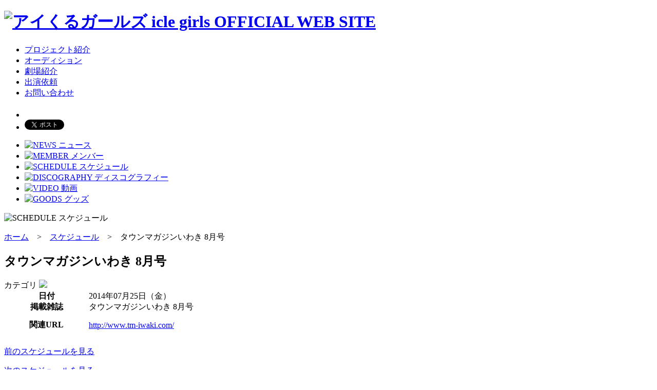

--- FILE ---
content_type: text/html
request_url: http://www.iwaki-idol.com/schedule/2014/07/town-magazine-iwaki.html
body_size: 23631
content:
<!DOCTYPE html>
<html lang="ja">
<head>
<meta charset="utf-8">

	<title>タウンマガジンいわき 8月号｜スケジュール</title>
	<meta name="format-detection" content="telephone=no">
	<meta name="description" content="福島県いわき市のご当地アイドル　アイくるガールズ（icle girls）OFFICIAL WEB SITE">
	<meta name="keywords" content="福島,いわき,アイドル,ご当地,アイくる,あいくる,アイクル">
	<link rel="shortcut icon" href="/images/favicon.ico">
	<link rel="apple-touch-icon" href="/images/apple-touch-icon.png" />

<meta property="og:title" content="タウンマガジンいわき 8月号｜スケジュール" />
	<meta property="og:type" content="blog">
	<meta property="og:description" content="福島県いわき市のご当地アイドル　アイくるガールズ（icle girls）OFFICIAL WEB SITE">
	<meta property="og:url" content="http://www.iwaki-idol.com/">
	<meta property="og:image" content="http://www.iwaki-idol.com/images/ogp.png">
	<meta property="og:site_name" content="タウンマガジンいわき 8月号｜スケジュール" />

<link rel="stylesheet" href="/common/css/default.css">
<link rel="stylesheet" href="/common/css/common.css">
<link rel="stylesheet" href="/common/css/styles.css?20170607">
<script src="/common/js/jquery.js"></script>
<script src="/common/js/over.js"></script>
<script src="/common/js/click.js"></script>
<script src="/common/js/pagetop.js"></script>
<script src="/common/js/permit.js"></script>
<script src="/common/js/tab.js"></script>
<script src="/common/js/consent.js"></script>
<!--[if lt IE 9]>
<script src="http://html5shiv.googlecode.com/svn/trunk/html5.js"></script>
<script src="/common/js/html5shiv.js"></script>
<script src="/common/js/css3-mediaqueries.js"></script>
<![endif]-->
<!--[if (gte IE 6)&(lte IE 8)]>
<script type="text/javascript" src="/common/js/selectivizr-min.js"></script>
<![endif]-->
<!--[if IE 6]>
<script src="/common/js/DD_belatedPNG.js"></script>
<script>
DD_belatedPNG.fix('img, .png');
</script>
<![endif]-->
</head>
<body id="pageTop">

<div id="header">
	<div id="headerInner">
		<h1><a href="/"><img src="/images/logo.gif" width="192" height="103" alt="アイくるガールズ icle girls OFFICIAL WEB SITE"></a></h1>
		<div id="headerNav">
			<ul>
				<li><a href="/project/">プロジェクト紹介</a></li>
				<li><a href="/audition/">オーディション</a></li>
				<li><a href="/theater/">劇場紹介</a></li>
				<li><a href="/request/">出演依頼</a></li>
				<li><a href="/contact/">お問い合わせ</a></li>
			</ul>
			<div class="clearfix"></div>
		</div><!-- #headerNav -->	
		<div id="headerSocial">
			<ul>
				<li class="hsFb">
					<iframe src="//www.facebook.com/plugins/like.php?href=http%3A%2F%2Fwww.iwaki-idol.com%2F&amp;send=false&amp;layout=button_count&amp;width=450&amp;show_faces=false&amp;font&amp;colorscheme=light&amp;action=like&amp;height=21" scrolling="no" frameborder="0" style="border:none; overflow:hidden; width:120px; height:21px;" allowTransparency="true"></iframe>
				</li>
				<li class="hsTwi">
					<a href="https://twitter.com/share" class="twitter-share-button" data-url="http://www.iwaki-idol.com/" data-via="iclegirls" data-lang="ja">ツイート</a>
<script>!function(d,s,id){var js,fjs=d.getElementsByTagName(s)[0],p=/^http:/.test(d.location)?'http':'https';if(!d.getElementById(id)){js=d.createElement(s);js.id=id;js.src=p+'://platform.twitter.com/widgets.js';fjs.parentNode.insertBefore(js,fjs);}}(document, 'script', 'twitter-wjs');</script>
				</li>
			</ul>
		</div>

<div id="nav">
			<ul>
				<li><a href="/news/"><img src="/images/btn_nav_news_off.gif" width="123" height="50" alt="NEWS ニュース"></a></li>
				<li><a href="/member/"><img src="/images/btn_nav_member_off.gif" width="123" height="50" alt="MEMBER メンバー"></a></li>
				<li><a href="/schedule/"><img src="/images/btn_nav_schedule.gif" width="123" height="50" alt="SCHEDULE スケジュール"></a></li>
				<li><a href="/discography/"><img src="/images/btn_nav_discography_off.gif" width="123" height="50" alt="DISCOGRAPHY ディスコグラフィー"></a></li>
				<li><a href="/video/"><img src="/images/btn_nav_video_off.gif" width="123" height="50" alt="VIDEO 動画"></a></li>
				<li><a href="/goods/"><img src="/images/btn_nav_goods_off.gif" width="123" height="50" alt="GOODS グッズ"></a></li>
			</ul>
		</div>
	</div><!-- #headerInner -->
</div><!-- #header -->

<div id="ulTitle"><p><img src="/images/tit_schedule.png" width="319" height="35" alt="SCHEDULE スケジュール"></p></div>

<div id="contents">
	<div id="contentsInner">

		<div id="ulBreadNav"><a href="/">ホーム</a>　&gt;　<a href="/schedule/">スケジュール</a>　&gt;　タウンマガジンいわき 8月号</div>

		<div id="contentsArea">

			<div id="contentsMain" >

				<h2>タウンマガジンいわき 8月号</h2>

				<div id="scheduleCate">カテゴリ <img src="/images/media.png" /></div>
				
				<div id="scheduleArticle">
					
				</div><!-- #scheduleArticle -->
				
				<div id="scheduleDetail">
				<table width="670" border="0" cellspacing="0" cellpadding="0">
					<tr>
						<th>
						
							
								
								日付
								
							
						

						
						
						
						
						</th>
						<td>
							
								2014年07月25日（金）
							
						</td>
					</tr>
					
					
					
					
					
					
					
					
					
					
					<tr>
						<th>掲載雑誌</th>
						<td>タウンマガジンいわき 8月号</td>
					</tr>
					
					
                    
					
					
					
					
					
					
					
					
					
					
					
					
					
					<tr>
						<th>関連URL</th>
						<td>
							<p><a href="http://www.tm-iwaki.com/" target="_blank">http://www.tm-iwaki.com/</a></p>
							
						</td>
					</tr>
					
					
					
				</table>
				</div><!-- #scheduleDetail -->
				
				<div class="scheduleNav">
					<p class="scheduleNavPrev"><a href="http://www.iwaki-idol.com/schedule/2014/07/genki-fes-2014.html">前のスケジュールを見る</a></p>
					<p class="scheduleNavNext"><a href="http://www.iwaki-idol.com/schedule/2014/07/sea-wav-fmiwaki20140725.html">次のスケジュールを見る</a></p>
				</div>

			</div><!-- #contentsMain -->

			<div id="contentsSide">

				<div id="contentsSideInner">
					<h3>月別スケジュール</h3>
					<ul>
					
						<li><span><a href="http://www.iwaki-idol.com/schedule/2024/03/">2024年3月（5）</a></span></li>
					
						<li><span><a href="http://www.iwaki-idol.com/schedule/2024/02/">2024年2月（6）</a></span></li>
					
						<li><span><a href="http://www.iwaki-idol.com/schedule/2024/01/">2024年1月（6）</a></span></li>
					
						<li><span><a href="http://www.iwaki-idol.com/schedule/2023/12/">2023年12月（5）</a></span></li>
					
						<li><span><a href="http://www.iwaki-idol.com/schedule/2023/11/">2023年11月（3）</a></span></li>
					
						<li><span><a href="http://www.iwaki-idol.com/schedule/2023/10/">2023年10月（3）</a></span></li>
					
						<li><span><a href="http://www.iwaki-idol.com/schedule/2023/09/">2023年9月（4）</a></span></li>
					
						<li><span><a href="http://www.iwaki-idol.com/schedule/2023/08/">2023年8月（8）</a></span></li>
					
						<li><span><a href="http://www.iwaki-idol.com/schedule/2023/07/">2023年7月（8）</a></span></li>
					
						<li><span><a href="http://www.iwaki-idol.com/schedule/2023/06/">2023年6月（7）</a></span></li>
					
						<li><span><a href="http://www.iwaki-idol.com/schedule/2023/05/">2023年5月（5）</a></span></li>
					
						<li><span><a href="http://www.iwaki-idol.com/schedule/2023/04/">2023年4月（3）</a></span></li>
					
						<li><span><a href="http://www.iwaki-idol.com/schedule/2023/03/">2023年3月（3）</a></span></li>
					
						<li><span><a href="http://www.iwaki-idol.com/schedule/2023/02/">2023年2月（4）</a></span></li>
					
						<li><span><a href="http://www.iwaki-idol.com/schedule/2023/01/">2023年1月（2）</a></span></li>
					
						<li><span><a href="http://www.iwaki-idol.com/schedule/2022/12/">2022年12月（3）</a></span></li>
					
						<li><span><a href="http://www.iwaki-idol.com/schedule/2022/11/">2022年11月（7）</a></span></li>
					
						<li><span><a href="http://www.iwaki-idol.com/schedule/2022/10/">2022年10月（4）</a></span></li>
					
						<li><span><a href="http://www.iwaki-idol.com/schedule/2022/09/">2022年9月（4）</a></span></li>
					
						<li><span><a href="http://www.iwaki-idol.com/schedule/2022/08/">2022年8月（8）</a></span></li>
					
						<li><span><a href="http://www.iwaki-idol.com/schedule/2022/07/">2022年7月（9）</a></span></li>
					
						<li><span><a href="http://www.iwaki-idol.com/schedule/2022/06/">2022年6月（3）</a></span></li>
					
						<li><span><a href="http://www.iwaki-idol.com/schedule/2022/05/">2022年5月（10）</a></span></li>
					
						<li><span><a href="http://www.iwaki-idol.com/schedule/2022/04/">2022年4月（7）</a></span></li>
					
						<li><span><a href="http://www.iwaki-idol.com/schedule/2022/03/">2022年3月（18）</a></span></li>
					
						<li><span><a href="http://www.iwaki-idol.com/schedule/2022/02/">2022年2月（7）</a></span></li>
					
						<li><span><a href="http://www.iwaki-idol.com/schedule/2022/01/">2022年1月（13）</a></span></li>
					
						<li><span><a href="http://www.iwaki-idol.com/schedule/2021/12/">2021年12月（13）</a></span></li>
					
						<li><span><a href="http://www.iwaki-idol.com/schedule/2021/11/">2021年11月（11）</a></span></li>
					
						<li><span><a href="http://www.iwaki-idol.com/schedule/2021/10/">2021年10月（17）</a></span></li>
					
						<li><span><a href="http://www.iwaki-idol.com/schedule/2021/09/">2021年9月（12）</a></span></li>
					
						<li><span><a href="http://www.iwaki-idol.com/schedule/2021/08/">2021年8月（29）</a></span></li>
					
						<li><span><a href="http://www.iwaki-idol.com/schedule/2021/07/">2021年7月（15）</a></span></li>
					
						<li><span><a href="http://www.iwaki-idol.com/schedule/2021/06/">2021年6月（10）</a></span></li>
					
						<li><span><a href="http://www.iwaki-idol.com/schedule/2021/05/">2021年5月（17）</a></span></li>
					
						<li><span><a href="http://www.iwaki-idol.com/schedule/2021/04/">2021年4月（15）</a></span></li>
					
						<li><span><a href="http://www.iwaki-idol.com/schedule/2021/03/">2021年3月（15）</a></span></li>
					
						<li><span><a href="http://www.iwaki-idol.com/schedule/2021/02/">2021年2月（10）</a></span></li>
					
						<li><span><a href="http://www.iwaki-idol.com/schedule/2021/01/">2021年1月（11）</a></span></li>
					
						<li><span><a href="http://www.iwaki-idol.com/schedule/2020/12/">2020年12月（10）</a></span></li>
					
						<li><span><a href="http://www.iwaki-idol.com/schedule/2020/11/">2020年11月（15）</a></span></li>
					
						<li><span><a href="http://www.iwaki-idol.com/schedule/2020/10/">2020年10月（14）</a></span></li>
					
						<li><span><a href="http://www.iwaki-idol.com/schedule/2020/09/">2020年9月（12）</a></span></li>
					
						<li><span><a href="http://www.iwaki-idol.com/schedule/2020/08/">2020年8月（14）</a></span></li>
					
						<li><span><a href="http://www.iwaki-idol.com/schedule/2020/07/">2020年7月（2）</a></span></li>
					
						<li><span><a href="http://www.iwaki-idol.com/schedule/2020/06/">2020年6月（2）</a></span></li>
					
						<li><span><a href="http://www.iwaki-idol.com/schedule/2020/05/">2020年5月（1）</a></span></li>
					
						<li><span><a href="http://www.iwaki-idol.com/schedule/2020/04/">2020年4月（4）</a></span></li>
					
						<li><span><a href="http://www.iwaki-idol.com/schedule/2020/03/">2020年3月（4）</a></span></li>
					
						<li><span><a href="http://www.iwaki-idol.com/schedule/2020/02/">2020年2月（3）</a></span></li>
					
						<li><span><a href="http://www.iwaki-idol.com/schedule/2020/01/">2020年1月（10）</a></span></li>
					
						<li><span><a href="http://www.iwaki-idol.com/schedule/2019/12/">2019年12月（8）</a></span></li>
					
						<li><span><a href="http://www.iwaki-idol.com/schedule/2019/11/">2019年11月（6）</a></span></li>
					
						<li><span><a href="http://www.iwaki-idol.com/schedule/2019/10/">2019年10月（12）</a></span></li>
					
						<li><span><a href="http://www.iwaki-idol.com/schedule/2019/09/">2019年9月（12）</a></span></li>
					
						<li><span><a href="http://www.iwaki-idol.com/schedule/2019/08/">2019年8月（16）</a></span></li>
					
						<li><span><a href="http://www.iwaki-idol.com/schedule/2019/07/">2019年7月（7）</a></span></li>
					
						<li><span><a href="http://www.iwaki-idol.com/schedule/2019/06/">2019年6月（14）</a></span></li>
					
						<li><span><a href="http://www.iwaki-idol.com/schedule/2019/05/">2019年5月（11）</a></span></li>
					
						<li><span><a href="http://www.iwaki-idol.com/schedule/2019/04/">2019年4月（6）</a></span></li>
					
						<li><span><a href="http://www.iwaki-idol.com/schedule/2019/03/">2019年3月（12）</a></span></li>
					
						<li><span><a href="http://www.iwaki-idol.com/schedule/2019/02/">2019年2月（9）</a></span></li>
					
						<li><span><a href="http://www.iwaki-idol.com/schedule/2019/01/">2019年1月（7）</a></span></li>
					
						<li><span><a href="http://www.iwaki-idol.com/schedule/2018/12/">2018年12月（11）</a></span></li>
					
						<li><span><a href="http://www.iwaki-idol.com/schedule/2018/11/">2018年11月（11）</a></span></li>
					
						<li><span><a href="http://www.iwaki-idol.com/schedule/2018/10/">2018年10月（11）</a></span></li>
					
						<li><span><a href="http://www.iwaki-idol.com/schedule/2018/09/">2018年9月（13）</a></span></li>
					
						<li><span><a href="http://www.iwaki-idol.com/schedule/2018/08/">2018年8月（20）</a></span></li>
					
						<li><span><a href="http://www.iwaki-idol.com/schedule/2018/07/">2018年7月（11）</a></span></li>
					
						<li><span><a href="http://www.iwaki-idol.com/schedule/2018/06/">2018年6月（10）</a></span></li>
					
						<li><span><a href="http://www.iwaki-idol.com/schedule/2018/05/">2018年5月（14）</a></span></li>
					
						<li><span><a href="http://www.iwaki-idol.com/schedule/2018/04/">2018年4月（14）</a></span></li>
					
						<li><span><a href="http://www.iwaki-idol.com/schedule/2018/03/">2018年3月（14）</a></span></li>
					
						<li><span><a href="http://www.iwaki-idol.com/schedule/2018/02/">2018年2月（16）</a></span></li>
					
						<li><span><a href="http://www.iwaki-idol.com/schedule/2018/01/">2018年1月（13）</a></span></li>
					
						<li><span><a href="http://www.iwaki-idol.com/schedule/2017/12/">2017年12月（14）</a></span></li>
					
						<li><span><a href="http://www.iwaki-idol.com/schedule/2017/11/">2017年11月（14）</a></span></li>
					
						<li><span><a href="http://www.iwaki-idol.com/schedule/2017/10/">2017年10月（16）</a></span></li>
					
						<li><span><a href="http://www.iwaki-idol.com/schedule/2017/09/">2017年9月（15）</a></span></li>
					
						<li><span><a href="http://www.iwaki-idol.com/schedule/2017/08/">2017年8月（24）</a></span></li>
					
						<li><span><a href="http://www.iwaki-idol.com/schedule/2017/07/">2017年7月（19）</a></span></li>
					
						<li><span><a href="http://www.iwaki-idol.com/schedule/2017/06/">2017年6月（9）</a></span></li>
					
						<li><span><a href="http://www.iwaki-idol.com/schedule/2017/05/">2017年5月（16）</a></span></li>
					
						<li><span><a href="http://www.iwaki-idol.com/schedule/2017/04/">2017年4月（18）</a></span></li>
					
						<li><span><a href="http://www.iwaki-idol.com/schedule/2017/03/">2017年3月（15）</a></span></li>
					
						<li><span><a href="http://www.iwaki-idol.com/schedule/2017/02/">2017年2月（14）</a></span></li>
					
						<li><span><a href="http://www.iwaki-idol.com/schedule/2017/01/">2017年1月（17）</a></span></li>
					
						<li><span><a href="http://www.iwaki-idol.com/schedule/2016/12/">2016年12月（14）</a></span></li>
					
						<li><span><a href="http://www.iwaki-idol.com/schedule/2016/11/">2016年11月（15）</a></span></li>
					
						<li><span><a href="http://www.iwaki-idol.com/schedule/2016/10/">2016年10月（13）</a></span></li>
					
						<li><span><a href="http://www.iwaki-idol.com/schedule/2016/09/">2016年9月（13）</a></span></li>
					
						<li><span><a href="http://www.iwaki-idol.com/schedule/2016/08/">2016年8月（23）</a></span></li>
					
						<li><span><a href="http://www.iwaki-idol.com/schedule/2016/07/">2016年7月（18）</a></span></li>
					
						<li><span><a href="http://www.iwaki-idol.com/schedule/2016/06/">2016年6月（17）</a></span></li>
					
						<li><span><a href="http://www.iwaki-idol.com/schedule/2016/05/">2016年5月（16）</a></span></li>
					
						<li><span><a href="http://www.iwaki-idol.com/schedule/2016/04/">2016年4月（13）</a></span></li>
					
						<li><span><a href="http://www.iwaki-idol.com/schedule/2016/03/">2016年3月（17）</a></span></li>
					
						<li><span><a href="http://www.iwaki-idol.com/schedule/2016/02/">2016年2月（22）</a></span></li>
					
						<li><span><a href="http://www.iwaki-idol.com/schedule/2016/01/">2016年1月（18）</a></span></li>
					
						<li><span><a href="http://www.iwaki-idol.com/schedule/2015/12/">2015年12月（15）</a></span></li>
					
						<li><span><a href="http://www.iwaki-idol.com/schedule/2015/11/">2015年11月（21）</a></span></li>
					
						<li><span><a href="http://www.iwaki-idol.com/schedule/2015/10/">2015年10月（21）</a></span></li>
					
						<li><span><a href="http://www.iwaki-idol.com/schedule/2015/09/">2015年9月（24）</a></span></li>
					
						<li><span><a href="http://www.iwaki-idol.com/schedule/2015/08/">2015年8月（24）</a></span></li>
					
						<li><span><a href="http://www.iwaki-idol.com/schedule/2015/07/">2015年7月（22）</a></span></li>
					
						<li><span><a href="http://www.iwaki-idol.com/schedule/2015/06/">2015年6月（18）</a></span></li>
					
						<li><span><a href="http://www.iwaki-idol.com/schedule/2015/05/">2015年5月（19）</a></span></li>
					
						<li><span><a href="http://www.iwaki-idol.com/schedule/2015/04/">2015年4月（17）</a></span></li>
					
						<li><span><a href="http://www.iwaki-idol.com/schedule/2015/03/">2015年3月（16）</a></span></li>
					
						<li><span><a href="http://www.iwaki-idol.com/schedule/2015/02/">2015年2月（16）</a></span></li>
					
						<li><span><a href="http://www.iwaki-idol.com/schedule/2015/01/">2015年1月（16）</a></span></li>
					
						<li><span><a href="http://www.iwaki-idol.com/schedule/2014/12/">2014年12月（18）</a></span></li>
					
						<li><span><a href="http://www.iwaki-idol.com/schedule/2014/11/">2014年11月（19）</a></span></li>
					
						<li><span><a href="http://www.iwaki-idol.com/schedule/2014/10/">2014年10月（19）</a></span></li>
					
						<li><span><a href="http://www.iwaki-idol.com/schedule/2014/09/">2014年9月（17）</a></span></li>
					
						<li><span><a href="http://www.iwaki-idol.com/schedule/2014/08/">2014年8月（21）</a></span></li>
					
						<li><span><a href="http://www.iwaki-idol.com/schedule/2014/07/">2014年7月（13）</a></span></li>
					
						<li><span><a href="http://www.iwaki-idol.com/schedule/2014/06/">2014年6月（8）</a></span></li>
					
						<li><span><a href="http://www.iwaki-idol.com/schedule/2014/05/">2014年5月（17）</a></span></li>
					
						<li><span><a href="http://www.iwaki-idol.com/schedule/2014/04/">2014年4月（10）</a></span></li>
					
						<li><span><a href="http://www.iwaki-idol.com/schedule/2014/03/">2014年3月（8）</a></span></li>
					
						<li><span><a href="http://www.iwaki-idol.com/schedule/2014/02/">2014年2月（5）</a></span></li>
					
						<li><span><a href="http://www.iwaki-idol.com/schedule/2014/01/">2014年1月（7）</a></span></li>
					
						<li><span><a href="http://www.iwaki-idol.com/schedule/2013/12/">2013年12月（8）</a></span></li>
					
						<li><span><a href="http://www.iwaki-idol.com/schedule/2013/11/">2013年11月（9）</a></span></li>
					
						<li><span><a href="http://www.iwaki-idol.com/schedule/2013/10/">2013年10月（5）</a></span></li>
					
						<li><span><a href="http://www.iwaki-idol.com/schedule/2013/09/">2013年9月（6）</a></span></li>
					
						<li><span><a href="http://www.iwaki-idol.com/schedule/2013/08/">2013年8月（7）</a></span></li>
					
						<li><span><a href="http://www.iwaki-idol.com/schedule/2013/07/">2013年7月（3）</a></span></li>
					
					</ul>
				</div><!-- #contentsSideInner -->

				<div id="contentsSideInner">
					<h3>カテゴリ</h3>
					<ul>
					
						
						<li><span><a href="http://www.iwaki-idol.com/schedule/event/">イベント出演（665）</a></span></li>
						
					
						
						<li><span><a href="http://www.iwaki-idol.com/schedule/live/">公演（137）</a></span></li>
						
					
						
						<li><span><a href="http://www.iwaki-idol.com/schedule/media/">メディア（726）</a></span></li>
						
					
					</ul>
				</div><!-- #contentsSideInner -->

<div id="contentsSideInner">
					<h3>リンク</h3>
					<ul>
						<li><span><a href="http://ameblo.jp/iclegirls/" target="_blank">Official Blog</a></span></li>
						<li><span><a href="https://www.facebook.com/iclegirls" target="_blank">Facebook</a></span></li>
						<li><span><a href="https://twitter.com/iclegirls" target="_blank">twitter</a></span></li>
						<li><span><a href="http://p.tl/P7aZ" target="_blank">USTREAM</a></span></li>
						<li><span><a href="http://www.youtube.com/user/IcleGirlsOfficialCH" target="_blank">YouTube</a></span></li>
					</ul>
				</div><!-- #contentsSideInner -->

			</div><!-- contentsSide -->

<div class="clearfix"></div>

		</div><!-- #contentsArea -->
		<div id="pagetop">
			<p><a href="#pageTop"><img src="/images/btn_pagetop_off.png" width="107" height="10" alt="このページの先頭へ" class="png"></a></p>
		</div>
	</div><!-- #contentsInner -->
</div><!-- #contents -->

<div id="footer">
	<div id="footerInner">
		<p><img src="/images/logo_project.gif" width="208" height="86" alt="いわきロコドルユニットプロジェクト　共同プロデュース　club SONIC × タウンマガジンいわき"></p>
		<div id="footerNav">
			<ul>
				<li><a href="/sitemap/">サイトマップ</a></li>
				<li><a href="/sitepolicy/">サイトポリシー</a></li>
				<li><a href="/privacypolicy/">プライバシーポリシー</a></li>
			</ul>
		</div><!-- #footerNav -->
		<p class="footerCaution">当サイトに掲載されている情報（文字、写真、イラスト等）の無断転載はご遠慮ください。</p>
	</div><!-- #footerInner -->
	<div id="footerCopy"><p>&copy; 2013 Iwaki Locodol Unit Project</p></div>
</div><!-- #footer -->

<script type="text/javascript">

  var _gaq = _gaq || [];
  _gaq.push(['_setAccount', 'UA-37287826-1']);
  _gaq.push(['_setDomainName', 'iwaki-idol.com']);
  _gaq.push(['_trackPageview']);

  (function() {
    var ga = document.createElement('script'); ga.type = 'text/javascript'; ga.async = true;
    ga.src = ('https:' == document.location.protocol ? 'https://' : 'http://') + 'stats.g.doubleclick.net/dc.js';
    var s = document.getElementsByTagName('script')[0]; s.parentNode.insertBefore(ga, s);
  })();

</script>

</body>
</html>